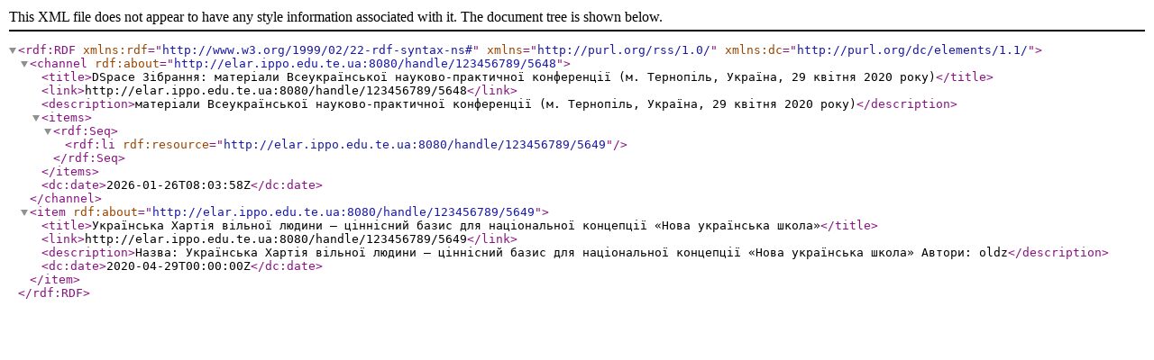

--- FILE ---
content_type: text/xml;charset=UTF-8
request_url: http://elar.ippo.edu.te.ua:8080/feed/rss_1.0/123456789/5648
body_size: 1678
content:
<?xml version="1.0" encoding="UTF-8"?>
<rdf:RDF xmlns:rdf="http://www.w3.org/1999/02/22-rdf-syntax-ns#" xmlns="http://purl.org/rss/1.0/" xmlns:dc="http://purl.org/dc/elements/1.1/">
  <channel rdf:about="http://elar.ippo.edu.te.ua:8080/handle/123456789/5648">
    <title>DSpace Зібрання: матеріали Всеукраїнської науково-практичної конференції (м. Тернопіль, Україна, 29 квітня 2020 року)</title>
    <link>http://elar.ippo.edu.te.ua:8080/handle/123456789/5648</link>
    <description>матеріали Всеукраїнської науково-практичної конференції (м. Тернопіль, Україна, 29 квітня 2020 року)</description>
    <items>
      <rdf:Seq>
        <rdf:li rdf:resource="http://elar.ippo.edu.te.ua:8080/handle/123456789/5649" />
      </rdf:Seq>
    </items>
    <dc:date>2026-01-26T08:03:58Z</dc:date>
  </channel>
  <item rdf:about="http://elar.ippo.edu.te.ua:8080/handle/123456789/5649">
    <title>Українська Хартія вільної людини – ціннісний базис для національної концепції «Нова українська школа»</title>
    <link>http://elar.ippo.edu.te.ua:8080/handle/123456789/5649</link>
    <description>Назва: Українська Хартія вільної людини – ціннісний базис для національної концепції «Нова українська школа»
Автори: oldz</description>
    <dc:date>2020-04-29T00:00:00Z</dc:date>
  </item>
</rdf:RDF>

